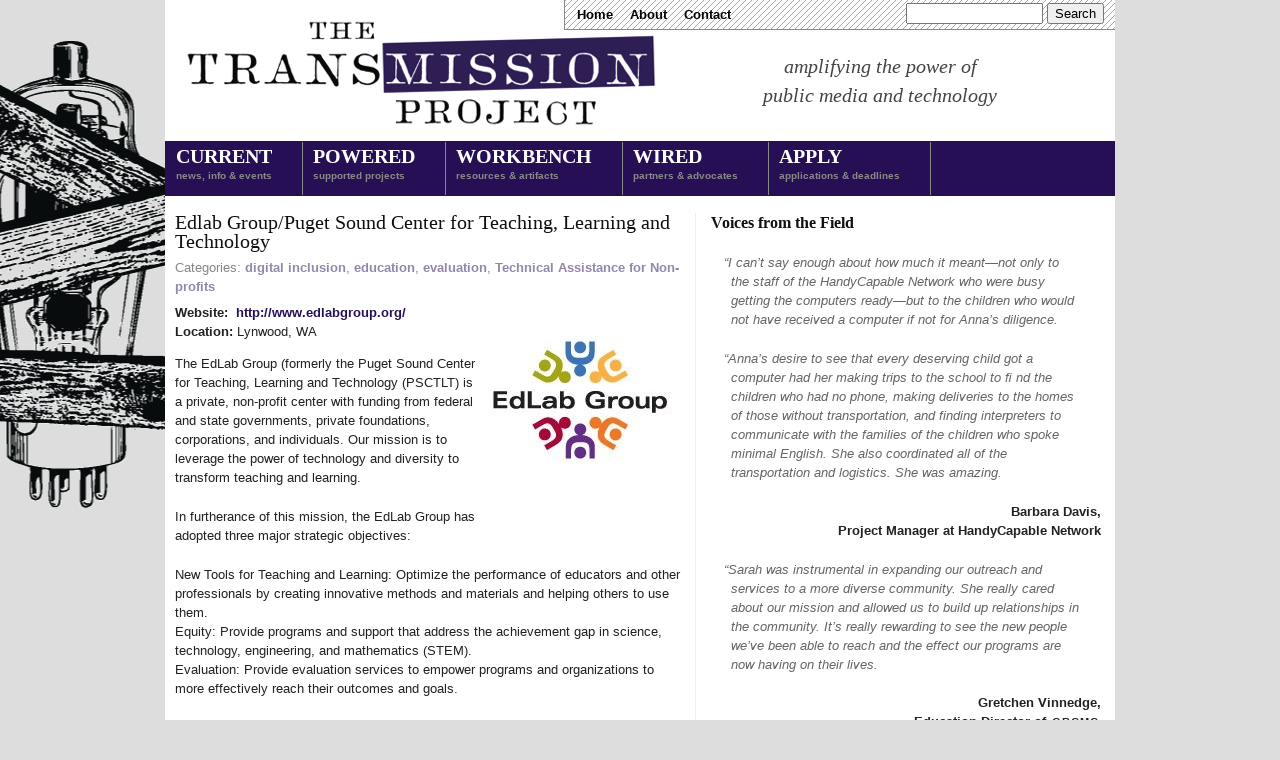

--- FILE ---
content_type: text/html; charset=utf-8
request_url: https://transmissionproject.org/projects/edlab-grouppuget-sound-center-for-teaching-learning-and-technology.html
body_size: 5967
content:
<!DOCTYPE html PUBLIC "-//W3C//DTD XHTML 1.0 Strict//EN"
  "http://www.w3.org/TR/xhtml1/DTD/xhtml1-strict.dtd">
<html xmlns="http://www.w3.org/1999/xhtml" xml:lang="en" lang="en" dir="ltr">
  <head>
  
    <title>Edlab Group/Puget Sound Center for Teaching, Learning and Technology | Transmission Project</title>
    <meta http-equiv="Content-Type" content="text/html; charset=utf-8" />
    
    <!-- BLUEPRINT CSS STYLES -->
    	<link rel="stylesheet" href="../sites/all/themes/neewee/blueprint/screen.css" type="text/css" media="screen, projection" />
	<link rel="stylesheet" href="../sites/all/themes/neewee/blueprint/print.css" type="text/css" media="print" /> 
		<!-- END BLUEPRINT CSS STYLES -->

    <link type="text/css" rel="stylesheet" media="all" href="../modules/node/node.css%3F3.css" />
<link type="text/css" rel="stylesheet" media="all" href="../modules/system/defaults.css%3F3.css" />
<link type="text/css" rel="stylesheet" media="all" href="../modules/system/system.css%3F3.css" />
<link type="text/css" rel="stylesheet" media="all" href="../modules/system/system-menus.css%3F3.css" />
<link type="text/css" rel="stylesheet" media="all" href="../modules/user/user.css%3F3.css" />
<link type="text/css" rel="stylesheet" media="all" href="../sites/all/modules/cck/theme/content-module.css%3F3.css" />
<link type="text/css" rel="stylesheet" media="all" href="../sites/all/modules/date/date.css%3F3.css" />
<link type="text/css" rel="stylesheet" media="all" href="../sites/all/modules/date/date_popup/themes/datepicker.css%3F3.css" />
<link type="text/css" rel="stylesheet" media="all" href="../sites/all/modules/date/date_popup/themes/timeentry.css%3F3.css" />
<link type="text/css" rel="stylesheet" media="all" href="../sites/all/modules/filefield/filefield.css%3F3.css" />
<link type="text/css" rel="stylesheet" media="all" href="../sites/all/modules/tabs/drupal-tabs.css%3F3.css" />
<link type="text/css" rel="stylesheet" media="all" href="../sites/all/modules/tagadelic/tagadelic.css%3F3.css" />
<link type="text/css" rel="stylesheet" media="all" href="../sites/all/modules/typogrify/typogrify.css%3F3.css" />
<link type="text/css" rel="stylesheet" media="all" href="../sites/all/modules/cck/modules/fieldgroup/fieldgroup.css%3F3.css" />
<link type="text/css" rel="stylesheet" media="all" href="../sites/all/themes/neewee/style.css%3F3.css" />
<link type="text/css" rel="stylesheet" media="all" href="../sites/all/themes/neewee/colors.css%3F3.css" />
<link type="text/css" rel="stylesheet" media="all" href="../sites/all/themes/neewee/flare.css%3F3.css" />
    
    <script type="text/javascript" src="../misc/jquery.js%3F3"></script>
<script type="text/javascript" src="../misc/drupal.js%3F3"></script>
<script type="text/javascript" src="../sites/all/modules/tabs/ui.tabs.js%3F3"></script>
<script type="text/javascript" src="../sites/all/modules/tabs/tabs.js%3F3"></script>
<script type="text/javascript">
<!--//--><![CDATA[//><!--
jQuery.extend(Drupal.settings, { "basePath": "/", "googleanalytics": { "trackOutgoing": 1, "trackMailto": 1, "trackDownload": 1, "trackDownloadExtensions": "7z|aac|avi|csv|doc|exe|flv|gif|gz|jpe?g|js|mp(3|4|e?g)|mov|pdf|phps|png|ppt|rar|sit|tar|torrent|txt|wma|wmv|xls|xml|zip" }, "tabs": { "slide": false, "fade": false, "speed": "slow", "auto_height": false, "next_text": "next", "previous_text": "previous" } });
//--><!]]>
</script>
    
    <!-- FACEBOOK META -->
    <link rel="image_src" href="../sites/all/themes/neewee/images/tube-sqr.png" />
    
    
  </head>
  <body>

  		
  
		<div class="container">

				<div id="header">
				<div id="header-content">	
			<div id="header-top">
				<div id="secondary-nav">
						<ul class="links secondary-links"><li class="menu-297 first"><a href="../index.html" title="">Home</a></li>
<li class="menu-426"><a href="../about.html" title="About">About</a></li>
<li class="menu-411 last"><a href="../contact-us.html" title="Contact Us">Contact</a></li>
</ul>										
				</div>
				<div id="search-box"><form action="edlab-grouppuget-sound-center-for-teaching-learning-and-technology.html"  accept-charset="UTF-8" method="post" id="search-theme-form">
<div><div id="search" class="container-inline">
  <div class="form-item" id="edit-search-theme-form-1-wrapper">
 <label for="edit-search-theme-form-1">Search this site: </label>
 <input type="text" maxlength="128" name="search_theme_form" id="edit-search-theme-form-1" size="15" value="" title="Enter the terms you wish to search for." class="form-text" />
</div>
<input type="submit" name="op" id="edit-submit" value="Search"  class="form-submit" />
<input type="hidden" name="form_build_id" id="form-4b96e9bbb9b03251e503a26dfec1940b" value="form-4b96e9bbb9b03251e503a26dfec1940b"  />
<input type="hidden" name="form_id" id="edit-search-theme-form" value="search_theme_form"  />
</div>

</div></form>
</div>
			</div>
					
					<h1><a href="../index.html">
						<span id="logo"><img src="../sites/transmissionproject.org/files/logo.png" alt="Transmission Project" /></span>						<span id="site-name">Transmission Project</span>
					</a></h1>
					<h2 id="site-slogan">amplifying the power of <br /> public media and technology</h2>
					</div>
					<div id="primary-nav" class="clear">
						<ul class="links primary-links"><li class="menu-432 first"><a href="../current.html" title="">Current <span class="speaking-box">News, Info &amp; Events</span></a></li>
<li class="menu-462"><a href="../projects.html" title="">Powered <span class="speaking-box">Supported Projects</span></a></li>
<li class="menu-435"><a href="../resources.html" title="">Workbench <span class="speaking-box">Resources &amp; Artifacts</span></a></li>
<li class="menu-436"><a href="../allies.html" title="Partners and advocates in the Field">Wired <span class="speaking-box">Partners &amp; Advocates</span></a></li>
<li class="menu-1106 last"><a href="../apply.html" title="How to apply for support">Apply<span class="speaking-box">Applications &amp; Deadlines</span></a></li>
</ul>						<div class="clear"></div>
					</div>
				</div>
			
			
									
			
			<div id="content" class="span-13 append-1 border"> <!-- MAIN CONTENT -->
				<div class="clear-block">
          	         </div>
		
        <!--<div class="breadcrumb"><a href="/">Home</a></div>-->
                        
                
                                        <div class="clear-block">
          <div id="node-432" class="node">


    <h3 class="node-title" >
	  			Edlab Group/Puget Sound Center for Teaching, Learning and Technology		  </h3>

	<div class="node-metadata"><span class="terms">Categories: <a href="../category/universal-tags/digital-inclusion.html">digital inclusion</a>, <a href="../taxonomy/term/18.html">education</a>, <a href="../category/universal-tags/evaluation.html">evaluation</a>, <a href="../category/universal-tags/technical-assistance-for-non-profits.html">Technical Assistance for Non-profits</a></span></div>
  <div class="content clear-block">
    <div class="field field-type-filefield field-field-project-logo">
    <div class="field-items">
            <div class="field-item odd">
                    <img src="../sites/transmissionproject.org/files/imagecache/thumbnail-240wide/projects/logos/edlab.jpg" alt="Logo" title=""  class="imagecache imagecache-thumbnail-240wide imagecache-default imagecache-thumbnail-240wide_default" width="200" height="200" />        </div>
        </div>
</div>
<div class="field field-type-link field-field-project-website">
    <div class="field-items">
            <div class="field-item odd">
                      <div class="field-label-inline-first">
              Website:&nbsp;</div>
                    <a href="http://www.edlabgroup.org/">http://www.edlabgroup.org/</a>        </div>
        </div>
</div>
<div class="field field-location">
	<div class="field-items">
		<div class="field-item">
			<div class="field-label-inline-first">Location:</div> 
			<span class="locality">Lynwood</span>, <span class="region">WA</span>
		</div>
	</div>
</div><div class="field field-type-text field-field-project-mission">
    <div class="field-items">
            <div class="field-item odd">
                    <p>The EdLab Group (formerly the Puget Sound Center for Teaching, Learning and Technology (PSCTLT) is a private, non-profit center with funding from federal and state governments, private foundations, corporations, and individuals. Our mission is to leverage the power of technology and diversity to transform teaching and&nbsp;learning.</p>
<p>In furtherance of this mission, the EdLab Group has adopted three major strategic&nbsp;objectives:</p>
<p>New Tools for Teaching and Learning: Optimize the performance of educators and other professionals by creating innovative methods and materials and helping others to use them.<br />
Equity: Provide programs and support that address the achievement gap in science, technology, engineering, and mathematics (STEM).<br />
Evaluation: Provide evaluation services to empower programs and organizations to more effectively reach their outcomes and&nbsp;goals.</p>
        </div>
        </div>
</div>
  </div>

  <div class="clear-block">
		<!-- HIDE THE LINKS
	    	   -->
  </div>

</div>
<div id="block-views-org_projects-block_1" class="block block-views">

  <h4>Supported Projects</h4>

  <div class="content"><div class="view view-org-projects view-id-org_projects view-display-id-block_1 view-dom-id-1">
    
  
  
      <div class="view-content">
        <div class="views-row views-row-1 views-row-odd views-row-first views-row-last">
      
  <div class="views-field-nothing-1">
                <span class="field-content"><br /><br /></span>
  </div>
  
  <div class="views-field-title">
                <span class="field-content"><h4>Computer Distribution Coordinator</h4></span>
  </div>
  
  <div class="views-field-field-vistaname-value">
          <label class="views-label-field-vistaname-value">
        Corps Member:
      </label>
                <span class="field-content">Wilson Bull</span>
  </div>
  
  <div class="views-field-field-programend-value">
                <span class="field-content"><em><span class="date-display-single">8/2008</span> &mdash; <span class="date-display-single">8/2009</span></em> <br /><br /></span>
  </div>
  
  <div class="views-field-field-projectdescription-value">
          <label class="views-label-field-projectdescription-value">
        Project Description:
      </label>
                <span class="field-content"><p>The TechREACH Alliance Project (TAP) is a partnership between the Puget Sound Center for Teaching, Learning and Technology (PSCTLT), Wilderness Technology Alliance and the TEConnections program to increase technology access and literacy in underserved communities located in Eastern Washington and Western Washington. TAP will provide technology literacy training and a refurbished computer with Internet access to people from low-income households via established partnerships with schools, DSHS, community colleges, and/or community&nbsp;centers. </p>
<p>The TechREACH VISTA will be involved in a broad range of work from administrative details to program design and&nbsp;implementation.</p>
<p>Specific responsibilities&nbsp;include:</p>
<p>• Coordinate a Train the Trainer workshop for teachers and student&nbsp;leaders</p>
<p>• Offer Technical Assistance Workshops to low-income families focused on building technology skills and awareness of resources to help families improve self-sufficiency and workplace&nbsp;skills</p>
<p>• Support after school clubs for middle and high school students in which students refurbish computers for deployment into low-income&nbsp;communities</p>
<p>• Develop partnerships with businesses, colleges and community-based organizations to support program goals and&nbsp;sustainability</p>
<p>• Assist in the development of a student-led telephone and technical support&nbsp;system</p>
<p>• Monitor and provide technical assistance to&nbsp;sites</p>
<p>• Develop and research resources to support program&nbsp;initiative</p>
<p>• Plan events in which project participants will share project results and&nbsp;impact</p>
</span>
  </div>
  
  <div class="views-field-field-project-outcome-value">
          <label class="views-label-field-project-outcome-value">
        Project Outcome:
      </label>
                <span class="field-content"><p>As the coordinator for the TechREACH Alliance Project, Will worked extensively on coordination, assisting with training, distributing computers, and capacity building. To begin his year of service he helped to coordinate and lead a Train the Trainer workshop for teachers and student leaders. At this workshop he also provided some new curriculum to the club leaders which provided more details about taking apart computers and&nbsp;troubleshooting.</p>
<p>After this event which kicked off the second year of the project he spent more time on supporting the after-school clubs. Checking in with club leaders to share and learn best practices was an important aspect of his work. As the year progressed he began to assist in distributing the refurbished computers at each of the ten&nbsp;clubs.</p>
<p>All in all, we’ve had nine clubs out of ten distribute computers and Will helped club leaders distribute at least 100 computers out to families. The distributions also required a lot of research and awareness of community resources such as training opportunities and internet services providers. His research in compiling these resources highlighted the need for training opportunities and internet access in Washington State. As well as utilizing partnerships with the Wilderness Technology Alliance and TEConnections to get the computers out to clubs, he created new ones with the Bridges Project of Central Washington University and Genext Communications. He worked with the Bridges Project to provide training in a rural area that does not have any local computer training options. Genext helped to provide internet access to areas not covered by our other ISP partner, Webband. The TechREACH Director and other TechREACH staff supported our VISTA in his&nbsp;work.</p>
<p>Will testified multiple times in front of Washington State legislators about the importance of broadband access and education. In addition, he helped advocate for a critical fix to the E-Waste legislation in Washington that would have prevented thousands of computers from being refurbished for distribution to low-income&nbsp;families.</p>
</span>
  </div>
  
  <div class="views-field-field-quote-value">
          <label class="views-label-field-quote-value">
        Quote:
      </label>
                <span class="field-content"><p><span class="dquo">&#8220;</span>Will&#8217;s enthusiasm and energy was felt across the organization. The work that he did will inform a future proposal that the Communities Connect Network is submitting to support community technology and increase demand for broadband access in our state. In addition, the curriculum he helped to develop will be disseminated widely.&#8221;<br />
- Karen&nbsp;Manuel</p>
</span>
  </div>
  
  <div class="views-field-nothing">
                <span class="field-content"><br /><br /><hr /></span>
  </div>
  </div>
    </div>
  
  
  
  
  
  
</div> </div>
  
  <div class="clear"> </div>
</div>
<div id="block-views-backlinks-block" class="block block-views">

  <h4>Related Content</h4>

  <div class="content"><div class="view view-backlinks view-id-backlinks view-display-id-block view-dom-id-2">
    
  
  
      <div class="view-empty">
      <p>None created&nbsp;yet!</p>
    </div>
  
  
  
  
  
  
</div> </div>
  
  <div class="clear"> </div>
</div>
        </div>
        <div class="clear-block">
        	<div class="span-6 append-1 border">
          	          </div>
          <div class="span-6 last">
          	          </div>
        </div>
				<!-- for Facebook -->
				<img src="../sites/transmissionproject.org/files/logo.png" alt="Transmission Project" style="display:none;" />
			</div>

			<div id="sidebar" class="span-10 last">
		
				<div class="span-10" id="tabs">
					<div id="block-block-1" class="block block-block">

  <h4>Voices from the Field </h4>

  <div class="content"><blockquote><p>
<span class="dquo">&#8220;</span>I can’t say enough about how much it meant—not only to the staff of the HandyCapable Network who were busy getting the computers ready—but to the children who would not have received a computer if not for Anna’s&nbsp;diligence. </p>
<p><span class="dquo">&#8220;</span>Anna’s desire to see that every deserving child got a computer had her making trips to the school to ﬁ nd the children who had no phone, making deliveries to the homes of those without transportation, and finding interpreters to communicate with the families of the children who spoke minimal English. She also coordinated all of the transportation and logistics. She was&nbsp;amazing.
</p></blockquote>
<div class="attribution">Barbara Davis,<br />
Project Manager at HandyCapable Network</div>
<blockquote><p>
<span class="dquo">&#8220;</span>Sarah was instrumental in expanding our outreach and services to a more diverse community. She really cared about our mission and allowed us to build up relationships in the community. It’s really rewarding to see the new people we’ve been able to reach and the effect our programs are now having on their&nbsp;lives.
</p></blockquote>
<div class="attribution">Gretchen Vinnedge,<br />
Education Director of <span class="caps">GRCMC</span></div>
<blockquote><p>
“By concentrating on curriculum and training, Gariet made sure that the website would stay useful to the <span class="caps">OLLIE</span> Youth Media program beyond just his year with&nbsp;us. </p>
<p>“Moving Images proved to be a great success for the <span class="caps">OLLIE</span> Youth Media program. The students produced excellent work that showcased their talents and reﬂ ected the positive experiences they had while participating in the program. Gariet was key to that&nbsp;success.”
</p></blockquote>
<div class="attribution">Laura Craig-Bennet,<br />
Youth Media/<span class="caps">OLLIE</span> Facilitator<br />
at Portland Community Media</div>
</div>
  
  <div class="clear"> </div>
</div>
				</div>
				
				<div class="column span-5 append-1">
									</div>
				
				<div class="column span-4 last">
									</div>

			</div>
			<div id="footer" class="span-24">
				<a href="../current.html">News and Information</a> | <a href="http://digitalartscorps.org">Digital Arts Service Corps</a> | <a href="http://transmissionproject.org/contact">Contact</a>				<div class="clear"> </div>
			</div>
		</div>
		<script type="text/javascript" src="../sites/all/modules/google_analytics/googleanalytics.js%3F3"></script>
<script type="text/javascript">
<!--//--><![CDATA[//><!--
var gaJsHost = (("https:" == document.location.protocol) ? "https://ssl." : "http://www.");document.write(unescape("%3Cscript src='" + gaJsHost + "google-analytics.com/ga.js' type='text/javascript'%3E%3C/script%3E"));
//--><!]]>
</script>
<script type="text/javascript">
<!--//--><![CDATA[//><!--
try{var pageTracker = _gat._getTracker("UA-10013464-1");pageTracker._trackPageview();} catch(err) {}
//--><!]]>
</script>
	</body>
</html>


--- FILE ---
content_type: text/css; charset=utf-8
request_url: https://transmissionproject.org/sites/all/modules/date/date.css%3F3.css
body_size: 618
content:
/* Force from/to dates to float using inline-block, where it works, otherwise inline. */
.container-inline-date {
  width:auto;
  clear:both;
  display: inline-block;
  vertical-align:top;
  margin-right: 0.5em; /* LTR */
}
.container-inline-date .form-item {
  float:none;
  padding:0;
  margin:0;
}
.container-inline-date .form-item .form-item {
  float: left; /* LTR */
}
.container-inline-date .form-item,
.container-inline-date .form-item input {
  width:auto;
}
.container-inline-date .description {
  clear: both;
}

.container-inline-date .form-item input,
.container-inline-date .form-item select,
.container-inline-date .form-item option {
  margin-right: 5px; /* LTR */
}

.container-inline-date .date-spacer {
  margin-left: -5px; /* LTR */
}
.views-right-60 .container-inline-date div {
  padding:0;
  margin:0;
}

.container-inline-date .date-timezone .form-item {
  float:none;
  width:auto;
  clear:both;
}

/* Fixes for date popup css so it will behave in Drupal */
#calendar_div, #calendar_div td, #calendar_div th {
  margin:0;
  padding:0;
}
#calendar_div,
.calendar_control,
.calendar_links,
.calendar_header,
.calendar {
  width: 185px;
  border-collapse: separate;
  margin: 0;
}
.calendar td {
  padding: 0;
}

/* formatting for from/to dates in nodes and views */
span.date-display-single {
}
span.date-display-start {
}
span.date-display-end {
}
span.date-display-separator {
}

.date-repeat-input {
  float: left; /* LTR */
  width:auto;
  margin-right: 5px; /* LTR */
}
.date-repeat-input select {
  min-width:7em;
}
.date-repeat fieldset {
  clear:both;
  float:none;
}

.date-views-filter-wrapper {
  min-width:250px;
}
.date-views-filter input {
  float: left !important; /* LTR */
  margin-right: 2px !important; /* LTR */
  padding:0 !important;
  width:12em;
  min-width:12em;
}

.date-nav {
  width:100%;
}
.date-nav div.date-prev {
  text-align: left; /* LTR */
  width:24%;
  float: left; /* LTR */
}
.date-nav div.date-next {
  text-align: right; /* LTR */
  width:24%;
  float: right; /* LTR */
}
.date-nav div.date-heading {
  text-align:center;
  width:50%;
  float: left; /* LTR */
}
.date-nav div.date-heading h3 {
  margin:0;
  padding:0;
}

.date-clear {
  float:none;
  clear:both;
  display:block;
}

.date-clear-block {
  float:none;
  width:auto;
  clear:both;
}

/* 	 
 ** Markup free clearing that fixes unwanted scrollbars 	 
 ** @see http://drupal.org/node/232959 	 
 */ 	 
 .date-clear-block:after { 	 
   content: " "; 	 
   display: block; 	 
   height: 0; 	 
   clear: both; 	 
   visibility: hidden; 	 
 } 	 
 .date-clear-block { 	 
   display: inline-block; 	 
 } 	 
 /* Hides from IE-mac \*/ 	 
 * html .date-clear-block { 	 
   height: 1%; 	 
 } 	 
 .date-clear-block { 	 
   display: block; 	 
 } 	 
 /* End hide from IE-mac */

.date-container .date-format-delete {
  margin-top: 1.8em;
  margin-left: 1.5em;
  float: left;
}
.date-container .date-format-name {
  float: left;
}
.date-container .date-format-type {
  float: left;
  padding-left: 10px;
}

.date-container .select-container {
  clear: left;
  float: left;
}



--- FILE ---
content_type: text/css; charset=utf-8
request_url: https://transmissionproject.org/sites/all/modules/tabs/drupal-tabs.css%3F3.css
body_size: -253
content:
html.js div.drupal-tabs {
  display: none;
}
html.js h2.drupal-tabs-title {
  display: none;
}
.tabs-nav-previous, .tabs-nav-next {
  font-size: 12px;
  font-weight: bold;
  float: left;
  border: 1px solid;
  padding: 5px;
  margin-bottom: 5px;
  cursor: pointer;
}
.tabs-nav-previous {
  float: left;
}
.tabs-nav-next {
  float: right;
}
.tabs-nav-link-sep {
  border-top: 2px #999 solid;
  margin-top: 10px;
  margin-bottom: 10px
}
span.clear {
  display: block;
  clear: both;
  height: 1px;
  line-height: 0px;
  font-size: 0px;
  margin-bottom: -1px;
}
.ui-tabs-hide { display: none; }
